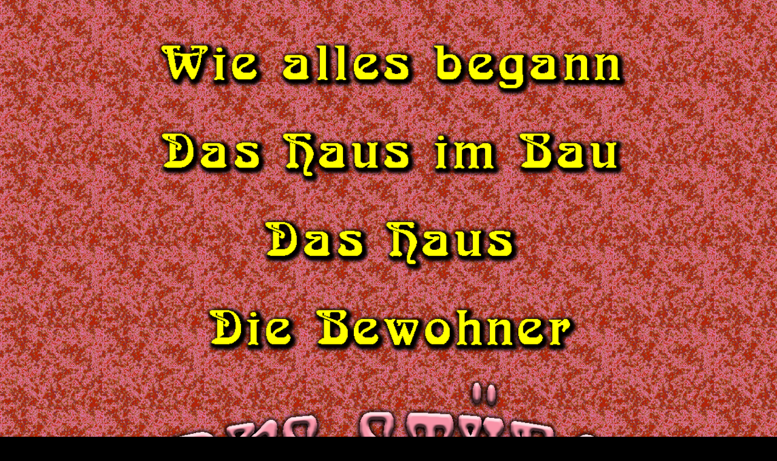

--- FILE ---
content_type: text/html
request_url: http://das-puppenhaus.net/
body_size: 1532
content:
<!DOCTYPE html>
<html> 
<head>
	<meta charset="utf-8">
	<meta name="viewport" content="width=device-width, initial-scale=1">
	<meta name="generator" content="RocketCake">
	<title></title>
	<link rel="stylesheet" type="text/css" href="index_html.css?h=f4447553">
</head>
<body>
<div class="textstyle1">
<div id="container_c31bbfd"><div id="container_c31bbfd_padding" ></div></div>  </div>
<div class="textstyle2">
<span class="textstyle3"><br/></span><div id="container_e4bf9ac"><div id="container_e4bf9ac_padding" ><div class="textstyle2"><a href="http://www.das-puppenhaus.net/anfang.html"><img src="rc_images/anfang.png" width="900" height="112" id="img_365f079f" alt="" title="" border="0" /></a></div>
<div style="clear:both"></div></div></div><div id="container_25ee779"><div id="container_25ee779_padding" ><div class="textstyle2"><a href="http://www.das-puppenhaus.net/bau.html"><img src="rc_images/bau_neu_1.png" width="900" height="112" id="img_798910f0" alt="" title="" border="0" /></a></div>
<div style="clear:both"></div></div></div><div id="container_4146eb3e"><div id="container_4146eb3e_padding" ><div class="textstyle2"><a href="haus.html"><img src="rc_images/haus.png" width="900" height="112" id="img_6fab104c" alt="" title="" border="0" /></a></div>
<div style="clear:both"></div></div></div><div id="container_594a0821"><div id="container_594a0821_padding" ><div class="textstyle2"><a href="http://www.das-puppenhaus.net/bewohner.html"><img src="rc_images/bewohner.png" width="900" height="112" id="img_3a151bc" alt="" title="" border="0" /></a></div>
<div style="clear:both"></div></div></div><div id="container_7a1f4a7c"><div id="container_7a1f4a7c_padding" ><div class="textstyle1"><img src="rc_images/text_oben_x.png" width="1200" height="306" id="img_382cbccc" alt="" title="" /></div>
<div style="clear:both"></div></div></div><div id="container_276db422"><div id="container_276db422_padding" ><div class="textstyle2"><img src="rc_images/schrak_neu_bewegt.gif" width="1000" height="666" id="img_49ec4bae" alt="" title="" /></div>
<div style="clear:both"></div></div></div><div id="container_f645165"><div id="container_f645165_padding" ><div class="textstyle2"><img src="rc_images/text_ab2018.png" width="1200" height="44" id="img_15ec8179" alt="" title="" /></div>
<div style="clear:both"></div></div></div><span class="textstyle3"><br/></span><div id="container_4a8d779a"><div id="container_4a8d779a_padding" ><div class="textstyle1"><div id="container_5f0116bc"><div id="container_5f0116bc_padding" ><div class="textstyle1"><a href="http://www.das-puppenhaus.net/n-dachboden.html"><img src="rc_images/dach_x.jpg" width="400" height="73" id="img_696dd514" alt="" title="" border="0" /></a></div>
<div style="clear:both"></div></div></div><div id="container_3dae042d"><div id="container_3dae042d_padding" ><div class="textstyle1"><a href="http://www.das-puppenhaus.net/n-maler.html"><img src="rc_images/maler_x.jpg" width="400" height="73" id="img_73017a78" alt="" title="" border="0" /></a></div>
<div style="clear:both"></div></div></div><div id="container_3f14847d"><div id="container_3f14847d_padding" ><div class="textstyle1"><a href="http://www.das-puppenhaus.net/n-badezimmer.html"><img src="rc_images/badezimmer_x.jpg" width="400" height="73" id="img_789b3a9" alt="" title="" border="0" /></a></div>
<div style="clear:both"></div></div></div><div id="container_21c46e0d"><div id="container_21c46e0d_padding" ><div class="textstyle1"><a href="n-kinderzimmer.html"><img src="rc_images/kinderzimmer_kopie.jpg" width="400" height="73" id="img_46b0c69c" alt="" title="" border="0" /></a></div>
<div style="clear:both"></div></div></div><span class="textstyle3"><br/></span><div id="container_304cc980"><div id="container_304cc980_padding" ><div class="textstyle1"><a href="http://www.das-puppenhaus.net/n-schlafzimmer.html"><img src="rc_images/schlafzimmer_x.jpg" width="400" height="73" id="img_19d801ec" alt="" title="" border="0" /></a></div>
<div style="clear:both"></div></div></div><div id="container_7330b34f"><div id="container_7330b34f_padding" ><div class="textstyle1"><a href="n-musikzimmer.html"><img src="rc_images/musikzimmer_x.jpg" width="400" height="73" id="img_50693a0d" alt="" title="" border="0" /></a></div>
<div style="clear:both"></div></div></div><div id="container_16807a67"><div id="container_16807a67_padding" ><div class="textstyle1"><a href="http://www.das-puppenhaus.net/n-wohnzimmer.html"><img src="rc_images/wohnzimmer_x.jpg" width="400" height="73" id="img_ade6698" alt="" title="" border="0" /></a></div>
<div style="clear:both"></div></div></div><div id="container_1f58b967"><div id="container_1f58b967_padding" ><div class="textstyle1"><a href="http://www.das-puppenhaus.net/n-waschkuche.html"><img src="rc_images/wasch_x.jpg" width="400" height="73" id="img_64eb161c" alt="" title="" border="0" /></a></div>
<div style="clear:both"></div></div></div><span class="textstyle3"><br/></span><div id="container_50cb666a"><div id="container_50cb666a_padding" ><div class="textstyle1"><a href="http://www.das-puppenhaus.net/n-kuche.html"><img src="rc_images/k_che_x.jpg" width="400" height="73" id="img_2ee72f7e" alt="" title="" border="0" /></a></div>
<div style="clear:both"></div></div></div><div id="container_63e1ae66"><div id="container_63e1ae66_padding" ><div class="textstyle1"><a href="http://www.das-puppenhaus.net/n-schneider.html"><img src="rc_images/schneider_x.jpg" width="400" height="73" id="img_3ca14934" alt="" title="" border="0" /></a></div>
<div style="clear:both"></div></div></div><div id="container_5531188a"><div id="container_5531188a_padding" ><div class="textstyle1"><a href="http://www.das-puppenhaus.net/n-laden.html"><img src="rc_images/laden.jpg" width="400" height="73" id="img_518a40e6" alt="" title="" border="0" /></a></div>
<div style="clear:both"></div></div></div><div id="container_c364c6a"><div id="container_c364c6a_padding" ><div class="textstyle1"><a href="http://www.das-puppenhaus.net/n-treppe.html"><img src="rc_images/treppe_x.jpg" width="400" height="73" id="img_883c02f" alt="" title="" border="0" /></a></div>
<div style="clear:both"></div></div></div></div>
<div style="clear:both"></div></div></div><span class="textstyle3"><br/></span><div id="container_6c5b77d1"><div id="container_6c5b77d1_padding" ><div class="textstyle2"><img src="rc_images/line.png" width="823" height="35" id="img_3ba4124b" alt="" title="" /></div>
<div style="clear:both"></div></div></div><div id="container_588c0ec4"><div id="container_588c0ec4_padding" ><div class="textstyle2"><img src="rc_images/schrank_alt.gif" width="696" height="465" id="img_7a480fa8" alt="" title="" /></div>
<div style="clear:both"></div></div></div><div id="container_63fc54d8"><div id="container_63fc54d8_padding" ><div class="textstyle2"><img src="rc_images/text_2006.png" width="1200" height="44" id="img_6ec4f2a" alt="" title="" /></div>
<div style="clear:both"></div></div></div><span class="textstyle3"><br/></span><div id="container_7e041a8c"><div id="container_7e041a8c_padding" ><div class="textstyle1"><div id="container_24e3eb05"><div id="container_24e3eb05_padding" ><div class="textstyle1"><a href="http://www.das-puppenhaus.net/a-dachboden.html"><img src="rc_images/dach_x.jpg" width="400" height="73" id="img_431e0d1c" alt="" title="" border="0" /></a></div>
<div style="clear:both"></div></div></div><div id="container_52599920"><div id="container_52599920_padding" ><div class="textstyle1"><a href="http://www.das-puppenhaus.net/a-badezimmer.html"><img src="rc_images/badezimmer_x.jpg" width="400" height="73" id="img_12dee79e" alt="" title="" border="0" /></a></div>
<div style="clear:both"></div></div></div><div id="container_f7f118f"><div id="container_f7f118f_padding" ><div class="textstyle1"><a href="http://www.das-puppenhaus.net/a-kinderzimmer.html"><img src="rc_images/kinderzimmer_kopie.jpg" width="400" height="73" id="img_79dff3b4" alt="" title="" border="0" /></a></div>
<div style="clear:both"></div></div></div><div id="container_4f34cc6e"><div id="container_4f34cc6e_padding" ><div class="textstyle1"><a href="http://www.das-puppenhaus.net/a-schlafzimmer.html"><img src="rc_images/schlafzimmer_x.jpg" width="400" height="73" id="img_6e9e2c54" alt="" title="" border="0" /></a></div>
<div style="clear:both"></div></div></div><div id="container_ea3b47e"><div id="container_ea3b47e_padding" ><div class="textstyle1"><a href="http://www.das-puppenhaus.net/a-musikzimmer.html"><img src="rc_images/musikzimmer_x.jpg" width="400" height="73" id="img_297d27c3" alt="" title="" border="0" /></a></div>
<div style="clear:both"></div></div></div><div id="container_4a065c39"><div id="container_4a065c39_padding" ><div class="textstyle1"><a href="http://www.das-puppenhaus.net/a-wohnzimmer.html"><img src="rc_images/wohnzimmer_x.jpg" width="400" height="73" id="img_71fbe97c" alt="" title="" border="0" /></a></div>
<div style="clear:both"></div></div></div><div id="container_1ebebf5c"><div id="container_1ebebf5c_padding" ><div class="textstyle1"><a href="http://www.das-puppenhaus.net/a-waschkuche.html"><img src="rc_images/wasch_x.jpg" width="400" height="73" id="img_714e5a50" alt="" title="" border="0" /></a></div>
<div style="clear:both"></div></div></div><div id="container_7a3f4f72"><div id="container_7a3f4f72_padding" ><div class="textstyle1"><a href="http://www.das-puppenhaus.net/a-kuche.html"><img src="rc_images/k_che_x.jpg" width="400" height="73" id="img_1854cff9" alt="" title="" border="0" /></a></div>
<div style="clear:both"></div></div></div><div id="container_94f4ad3"><div id="container_94f4ad3_padding" ><div class="textstyle1"><a href="http://www.das-puppenhaus.net/a-schneiderei.html"><img src="rc_images/schneider_x.jpg" width="400" height="73" id="img_3c89489e" alt="" title="" border="0" /></a></div>
<div style="clear:both"></div></div></div><div id="container_6df3d864"><div id="container_6df3d864_padding" ><div class="textstyle1"><a href="http://www.das-puppenhaus.net/a-laden.html"><img src="rc_images/laden.jpg" width="400" height="73" id="img_5c19d71c" alt="" title="" border="0" /></a></div>
<div style="clear:both"></div></div></div><div id="container_3bd38d17"><div id="container_3bd38d17_padding" ><div class="textstyle1"><a href="http://www.das-puppenhaus.net/a-treppe.html"><img src="rc_images/treppe_x.jpg" width="400" height="73" id="img_2cec44a1" alt="" title="" border="0" /></a></div>
<div style="clear:both"></div></div></div><div id="container_584e5d40"><div id="container_584e5d40_padding" ><div class="textstyle1"><a href="http://www.das-puppenhaus.net/a-weihnachten.html"><img src="rc_images/weihnachten_x.jpg" width="400" height="73" id="img_2823f0b8" alt="" title="" border="0" /></a></div>
<div style="clear:both"></div></div></div></div>
<div style="clear:both"></div></div></div><span class="textstyle3"><br/></span><div id="container_759e08a"><div id="container_759e08a_padding" ><div class="textstyle2"><img src="rc_images/line.png" width="823" height="35" id="img_71037a78" alt="" title="" /></div>
<div style="clear:both"></div></div></div><span class="textstyle3"><br/></span><div id="container_495230ef"><div id="container_495230ef_padding" ><div class="textstyle2"><a href="http://www.erika-muench.de"><img src="rc_images/text_home.png" width="1200" height="44" id="img_59299990" alt="" title="" border="0" /></a></div>
<div style="clear:both"></div></div></div><span class="textstyle3"><br/></span><div id="container_6d2dd433"><div id="container_6d2dd433_padding" ></div></div>  </div>
</body>
</html>

--- FILE ---
content_type: text/css
request_url: http://das-puppenhaus.net/index_html.css?h=f4447553
body_size: 1529
content:
a { color:#5D5D9E; } 
a:visited { color:#5D5D9E; } 
a:active { color:#5C615E; } 
a:hover { color:#B2B3B4; } 
html, body { min-height: 100% } 
body { background-color:#000000; background-image: url(rc_images/pink033.gif); background-position:top left; background-repeat:repeat; padding:0;  margin: 0; }
.textstyle1 { text-align:left; }
#container_c31bbfd { vertical-align: top; position:relative; display: inline-block; width:100%; min-height:10px; background:none;  }
#container_c31bbfd_padding { margin: 10px; display: block;  }
.textstyle2 { text-align:center; }
.textstyle3 { font-size:12pt; font-family:Arial, Helvetica, sans-serif; color:#000000;  }
#container_e4bf9ac { vertical-align: top; position:relative; display: inline-block; width:100%; min-height:19px; background:none;  }
#container_e4bf9ac_padding { margin: 10px; display: block;  }
#img_365f079f { vertical-align: bottom; position:relative; display: inline-block; width:80%; background:none; height:auto;  }
#container_25ee779 { vertical-align: top; position:relative; display: inline-block; width:100%; min-height:10px; background:none;  }
#container_25ee779_padding { margin: 10px; display: block;  }
#img_798910f0 { vertical-align: bottom; position:relative; display: inline-block; width:80%; background:none; height:auto;  }
#container_4146eb3e { vertical-align: top; position:relative; display: inline-block; width:100%; min-height:10px; background:none;  }
#container_4146eb3e_padding { margin: 10px; display: block;  }
#img_6fab104c { vertical-align: bottom; position:relative; display: inline-block; width:80%; background:none; height:auto;  }
#container_594a0821 { vertical-align: top; position:relative; display: inline-block; width:100%; min-height:10px; background:none;  }
#container_594a0821_padding { margin: 10px; display: block;  }
#img_3a151bc { vertical-align: bottom; position:relative; display: inline-block; width:80%; background:none; height:auto;  }
#container_7a1f4a7c { vertical-align: top; position:relative; display: inline-block; width:100%; min-height:78px; background:none;  }
#container_7a1f4a7c_padding { margin: 10px; display: block;  }
#img_382cbccc { vertical-align: bottom; position:relative; display: inline-block; width:100%; background:none; height:auto;  }
#container_276db422 { vertical-align: top; position:relative; display: inline-block; width:100%; min-height:150px; background:none;  }
#container_276db422_padding { margin: 1px 10px 10px 10px;display: block;  }
#img_49ec4bae { vertical-align: bottom; position:relative; display: inline-block; width:100%; background:none; height:auto;  }
#container_f645165 { vertical-align: top; position:relative; display: inline-block; width:100%; min-height:10px; background:none;  }
#container_f645165_padding { margin: 10px; display: block;  }
#img_15ec8179 { vertical-align: bottom; position:relative; display: inline-block; width:100%; background:none; height:auto;  }
#container_4a8d779a { vertical-align: top; position:relative; display: inline-block; width:100%; min-height:32px; background:none;  }
#container_4a8d779a_padding { margin: 10px; display: block;  }
#container_5f0116bc { vertical-align: top; position:relative; display: inline-block; width:25%; min-height:50px; background:none;  }
#container_5f0116bc_padding { margin: 10px; display: block;  }
#img_696dd514 { vertical-align: bottom; position:relative; display: inline-block; width:100%; background:none; height:auto;  }
#container_3dae042d { vertical-align: top; position:relative; display: inline-block; width:25%; min-height:50px; background:none;  }
#container_3dae042d_padding { margin: 10px; display: block;  }
#img_73017a78 { vertical-align: bottom; position:relative; display: inline-block; width:100%; background:none; height:auto;  }
#container_3f14847d { vertical-align: top; position:relative; display: inline-block; width:25%; min-height:50px; background:none;  }
#container_3f14847d_padding { margin: 10px; display: block;  }
#img_789b3a9 { vertical-align: bottom; position:relative; display: inline-block; width:100%; background:none; height:auto;  }
#container_21c46e0d { vertical-align: top; position:relative; display: inline-block; width:25%; min-height:50px; background:none;  }
#container_21c46e0d_padding { margin: 10px; display: block;  }
#img_46b0c69c { vertical-align: bottom; position:relative; display: inline-block; width:100%; background:none; height:auto;  }
#container_304cc980 { vertical-align: top; position:relative; display: inline-block; width:25%; min-height:50px; background:none;  }
#container_304cc980_padding { margin: 10px; display: block;  }
#img_19d801ec { vertical-align: bottom; position:relative; display: inline-block; width:100%; background:none; height:auto;  }
#container_7330b34f { vertical-align: top; position:relative; display: inline-block; width:25%; min-height:50px; background:none;  }
#container_7330b34f_padding { margin: 10px; display: block;  }
#img_50693a0d { vertical-align: bottom; position:relative; display: inline-block; width:100%; background:none; height:auto;  }
#container_16807a67 { vertical-align: top; position:relative; display: inline-block; width:25%; min-height:50px; background:none;  }
#container_16807a67_padding { margin: 10px; display: block;  }
#img_ade6698 { vertical-align: bottom; position:relative; display: inline-block; width:100%; background:none; height:auto;  }
#container_1f58b967 { vertical-align: top; position:relative; display: inline-block; width:25%; min-height:50px; background:none;  }
#container_1f58b967_padding { margin: 10px; display: block;  }
#img_64eb161c { vertical-align: bottom; position:relative; display: inline-block; width:100%; background:none; height:auto;  }
#container_50cb666a { vertical-align: top; position:relative; display: inline-block; width:25%; min-height:50px; background:none;  }
#container_50cb666a_padding { margin: 10px; display: block;  }
#img_2ee72f7e { vertical-align: bottom; position:relative; display: inline-block; width:100%; background:none; height:auto;  }
#container_63e1ae66 { vertical-align: top; position:relative; display: inline-block; width:25%; min-height:50px; background:none;  }
#container_63e1ae66_padding { margin: 10px; display: block;  }
#img_3ca14934 { vertical-align: bottom; position:relative; display: inline-block; width:100%; background:none; height:auto;  }
#container_5531188a { vertical-align: top; position:relative; display: inline-block; width:25%; min-height:50px; background:none;  }
#container_5531188a_padding { margin: 10px; display: block;  }
#img_518a40e6 { vertical-align: bottom; position:relative; display: inline-block; width:100%; background:none; height:auto;  }
#container_c364c6a { vertical-align: top; position:relative; display: inline-block; width:25%; min-height:50px; background:none;  }
#container_c364c6a_padding { margin: 10px; display: block;  }
#img_883c02f { vertical-align: bottom; position:relative; display: inline-block; width:100%; background:none; height:auto;  }
#container_6c5b77d1 { vertical-align: top; position:relative; display: inline-block; width:100%; min-height:10px; background:none;  }
#container_6c5b77d1_padding { margin: 10px; display: block;  }
#img_3ba4124b { vertical-align: bottom; position:relative; display: inline-block; width:100%; background:none; height:auto;  }
#container_588c0ec4 { vertical-align: top; position:relative; display: inline-block; width:100%; min-height:10px; background:none;  }
#container_588c0ec4_padding { margin: 10px; display: block;  }
#img_7a480fa8 { vertical-align: bottom; position:relative; display: inline-block; width:100%; background:none; height:auto;  }
#container_63fc54d8 { vertical-align: top; position:relative; display: inline-block; width:100%; min-height:10px; background:none;  }
#container_63fc54d8_padding { margin: 10px; display: block;  }
#img_6ec4f2a { vertical-align: bottom; position:relative; display: inline-block; width:100%; background:none; height:auto;  }
#container_7e041a8c { vertical-align: top; position:relative; display: inline-block; width:100%; min-height:32px; background:none;  }
#container_7e041a8c_padding { margin: 10px; display: block;  }
#container_24e3eb05 { vertical-align: top; position:relative; display: inline-block; width:25%; min-height:50px; background:none;  }
#container_24e3eb05_padding { margin: 10px; display: block;  }
#img_431e0d1c { vertical-align: bottom; position:relative; display: inline-block; width:100%; background:none; height:auto;  }
#container_52599920 { vertical-align: top; position:relative; display: inline-block; width:25%; min-height:50px; background:none;  }
#container_52599920_padding { margin: 10px; display: block;  }
#img_12dee79e { vertical-align: bottom; position:relative; display: inline-block; width:100%; background:none; height:auto;  }
#container_f7f118f { vertical-align: top; position:relative; display: inline-block; width:25%; min-height:50px; background:none;  }
#container_f7f118f_padding { margin: 10px; display: block;  }
#img_79dff3b4 { vertical-align: bottom; position:relative; display: inline-block; width:100%; background:none; height:auto;  }
#container_4f34cc6e { vertical-align: top; position:relative; display: inline-block; width:25%; min-height:50px; background:none;  }
#container_4f34cc6e_padding { margin: 10px; display: block;  }
#img_6e9e2c54 { vertical-align: bottom; position:relative; display: inline-block; width:100%; background:none; height:auto;  }
#container_ea3b47e { vertical-align: top; position:relative; display: inline-block; width:25%; min-height:50px; background:none;  }
#container_ea3b47e_padding { margin: 10px; display: block;  }
#img_297d27c3 { vertical-align: bottom; position:relative; display: inline-block; width:100%; background:none; height:auto;  }
#container_4a065c39 { vertical-align: top; position:relative; display: inline-block; width:25%; min-height:50px; background:none;  }
#container_4a065c39_padding { margin: 10px; display: block;  }
#img_71fbe97c { vertical-align: bottom; position:relative; display: inline-block; width:100%; background:none; height:auto;  }
#container_1ebebf5c { vertical-align: top; position:relative; display: inline-block; width:25%; min-height:50px; background:none;  }
#container_1ebebf5c_padding { margin: 10px; display: block;  }
#img_714e5a50 { vertical-align: bottom; position:relative; display: inline-block; width:100%; background:none; height:auto;  }
#container_7a3f4f72 { vertical-align: top; position:relative; display: inline-block; width:25%; min-height:50px; background:none;  }
#container_7a3f4f72_padding { margin: 10px; display: block;  }
#img_1854cff9 { vertical-align: bottom; position:relative; display: inline-block; width:100%; background:none; height:auto;  }
#container_94f4ad3 { vertical-align: top; position:relative; display: inline-block; width:25%; min-height:50px; background:none;  }
#container_94f4ad3_padding { margin: 10px; display: block;  }
#img_3c89489e { vertical-align: bottom; position:relative; display: inline-block; width:100%; background:none; height:auto;  }
#container_6df3d864 { vertical-align: top; position:relative; display: inline-block; width:25%; min-height:50px; background:none;  }
#container_6df3d864_padding { margin: 10px; display: block;  }
#img_5c19d71c { vertical-align: bottom; position:relative; display: inline-block; width:100%; background:none; height:auto;  }
#container_3bd38d17 { vertical-align: top; position:relative; display: inline-block; width:25%; min-height:50px; background:none;  }
#container_3bd38d17_padding { margin: 10px; display: block;  }
#img_2cec44a1 { vertical-align: bottom; position:relative; display: inline-block; width:100%; background:none; height:auto;  }
#container_584e5d40 { vertical-align: top; position:relative; display: inline-block; width:25%; min-height:50px; background:none;  }
#container_584e5d40_padding { margin: 10px; display: block;  }
#img_2823f0b8 { vertical-align: bottom; position:relative; display: inline-block; width:100%; background:none; height:auto;  }
#container_759e08a { vertical-align: top; position:relative; display: inline-block; width:100%; min-height:10px; background:none;  }
#container_759e08a_padding { margin: 10px; display: block;  }
#img_71037a78 { vertical-align: bottom; position:relative; display: inline-block; width:100%; background:none; height:auto;  }
#container_495230ef { vertical-align: top; position:relative; display: inline-block; width:100%; min-height:10px; background:none;  }
#container_495230ef_padding { margin: 10px; display: block;  }
#img_59299990 { vertical-align: bottom; position:relative; display: inline-block; width:100%; background-color:#FFFFFF; background-image: url(rc_images/pink033.gif); background-position:top left; background-repeat:repeat; height:auto;  }
#container_6d2dd433 { vertical-align: top; position:relative; display: inline-block; width:100%; min-height:72px; background:none;  }
#container_6d2dd433_padding { margin: 10px; display: block;  }
@media only screen and (max-width: 800px)
{
		#container_5f0116bc { width:50%;  }
		#container_3dae042d { width:50%;  }
		#container_3f14847d { width:50%;  }
		#container_21c46e0d { width:50%;  }
		#container_304cc980 { width:50%;  }
		#container_7330b34f { width:50%;  }
		#container_16807a67 { width:50%;  }
		#container_1f58b967 { width:50%;  }
		#container_50cb666a { width:50%;  }
		#container_63e1ae66 { width:50%;  }
		#container_5531188a { width:50%;  }
		#container_c364c6a { width:50%;  }
		#container_24e3eb05 { width:50%;  }
		#container_52599920 { width:50%;  }
		#container_f7f118f { width:50%;  }
		#container_4f34cc6e { width:50%;  }
		#container_ea3b47e { width:50%;  }
		#container_4a065c39 { width:50%;  }
		#container_1ebebf5c { width:50%;  }
		#container_7a3f4f72 { width:50%;  }
		#container_94f4ad3 { width:50%;  }
		#container_6df3d864 { width:50%;  }
		#container_3bd38d17 { width:50%;  }
		#container_584e5d40 { width:50%;  }
}
@media only screen and (max-width: 400px)
{
		#container_5f0116bc { width:100%;  }
		#container_3dae042d { width:100%;  }
		#container_3f14847d { width:100%;  }
		#container_21c46e0d { width:100%;  }
		#container_304cc980 { width:100%;  }
		#container_7330b34f { width:100%;  }
		#container_16807a67 { width:100%;  }
		#container_1f58b967 { width:100%;  }
		#container_50cb666a { width:100%;  }
		#container_63e1ae66 { width:100%;  }
		#container_5531188a { width:100%;  }
		#container_c364c6a { width:100%;  }
		#container_24e3eb05 { width:100%;  }
		#container_52599920 { width:100%;  }
		#container_f7f118f { width:100%;  }
		#container_4f34cc6e { width:100%;  }
		#container_ea3b47e { width:100%;  }
		#container_4a065c39 { width:100%;  }
		#container_1ebebf5c { width:100%;  }
		#container_7a3f4f72 { width:100%;  }
		#container_94f4ad3 { width:100%;  }
		#container_6df3d864 { width:100%;  }
		#container_3bd38d17 { width:100%;  }
		#container_584e5d40 { width:100%;  }
}
